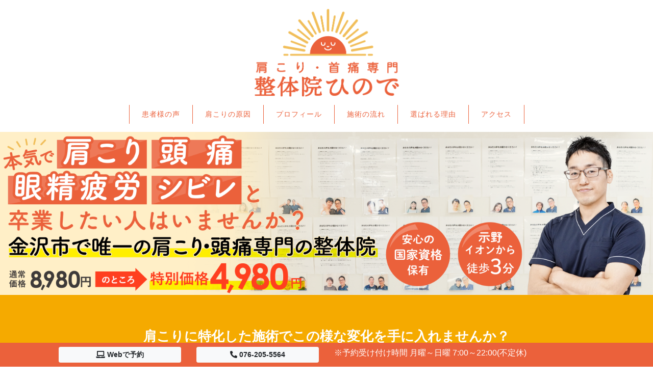

--- FILE ---
content_type: text/html; charset=UTF-8
request_url: https://seitai-hinode.jp/
body_size: 82878
content:
<!DOCTYPE html>
<html lang="en">

<head>

  <meta charset="utf-8">
  <meta name="viewport" content="width=device-width, initial-scale=1, shrink-to-fit=no">
	<meta name="description" content="【整体院ひので】は金沢市で唯一の【肩こり・頭痛】専門の整体院です。肩こりに特化した私の治療で肩こりに悩まない生活を手に入れませんか？お客様満足度91.7%。症状に変化がない場合は全額返金保証もございます。どこに通院しても良くならなかった肩こり、頭痛、シビレでお困りの方は金沢市示野イオンから徒歩3分『整体院ひので』にお気軽にご相談下さい。" />
  <meta name="keywords" content="整体院ひので,金沢市,示野" />
  <meta name="author" content="整体院ひので 吉村 英朗" />
  <meta property="og:title"         content="【整体院ひので】肩こり・頭痛・シビレでお悩みの方へ。" />
	<meta property="og:description"   content="【整体院ひので】は金沢市で唯一の【肩こり・頭痛】専門の整体院です。どこに通院しても良くならなかった肩こり、頭痛、シビレでお困りの方は金沢市示野イオンから徒歩3分『整体院ひので』にお気軽にご相談下さい。" /> 

  <title>【整体院ひので】金沢市で唯一【肩こり・頭痛】専門の整体院です。どこに通院しても良くならない肩こり、頭痛、シビレでお悩みの方は是非一度『整体院ひので』にお越しください。</title>

  <!-- Bootstrap core CSS -->
  <link href="https://seitai-hinode.jp/assets/vendor/bootstrap/css/bootstrap.min.css" rel="stylesheet">

  <!-- Custom fonts for this template -->
  <link href="https://seitai-hinode.jp/assets/vendor/fontawesome-free/css/all.min.css" rel="stylesheet" type="text/css">

  <!-- Web fonts -->
  <link href="https://fonts.googleapis.com/css?family=Sawarabi+Mincho" rel="stylesheet">
  <link href="https://fonts.googleapis.com/css?family=Sawarabi+Gothic" rel="stylesheet">

  <!-- Custom styles for this template -->
  <link href="https://seitai-hinode.jp/assets/css/top.css?20230121" rel="stylesheet">

  <!-- Global site tag (gtag.js) - Google Analytics -->
  <script async src="https://www.googletagmanager.com/gtag/js?id=UA-167613382-1"></script>
  <script>
    window.dataLayer = window.dataLayer || [];
    function gtag(){dataLayer.push(arguments);}
    gtag('js', new Date());

    gtag('config', 'UA-167613382-1');
  </script>

</head>

<body id="page-top">

  <!-- Navigation -->
  <nav class="navbar navbar-expand-lg navbar-dark fixed-top" id="mainNav">
    <div class="container-fluid nav-container">
      <a class="navbar-brand js-scroll-trigger d-lg-none" href="#page-top">
        <img src="https://seitai-hinode.jp/assets/img/logos/logo_s.png" style="max-height:40px;">
      </a>
      <button class="navbar-toggler navbar-toggler-right" type="button" data-toggle="collapse" data-target="#navbarResponsive" aria-controls="navbarResponsive" aria-expanded="false" aria-label="Toggle navigation">
        Menu
      </button>
      <div class="collapse navbar-collapse justify-content-lg-center flex-column" id="navbarResponsive">
        <div class="container d-none d-lg-block mb-3 text-center">
          <a href="#first_view" class="js-scroll-trigger">
          <img src="https://seitai-hinode.jp/assets/img/logos/logo.png" style="height:175px;">
          </a>
        </div>
        <ul class="navbar-nav text-uppercase ml-auto ml-md-0">
          <li class="nav-item">
            <a class="nav-link first js-scroll-trigger mb-2 mb-lg-0 py-2 px-4" href="#customer_voice2">患者様の声</a>
          </li>
          <li class="nav-item">
            <a class="nav-link js-scroll-trigger mb-2 mb-lg-0 py-2 px-4" href="#cause">肩こりの原因</a>
          </li>
          <li class="nav-item">
            <a class="nav-link js-scroll-trigger mb-2 mb-lg-0 py-2 px-4" href="#profile">プロフィール</a>
          </li>
          <li class="nav-item">
            <a class="nav-link js-scroll-trigger mb-2 mb-lg-0 py-2 px-4" href="#flow">施術の流れ</a>
          </li>
          <li class="nav-item">
            <a class="nav-link js-scroll-trigger mb-2 mb-lg-0 py-2 px-4" href="#reason">選ばれる理由</a>
          </li>
          <li class="nav-item">
            <a class="nav-link js-scroll-trigger mb-2 mb-lg-0 py-2 px-4" href="#access">アクセス</a>
          </li>
        </ul>
      </div>
    </div>
  </nav>

  <!-- Header -->
  <header class="masthead">
    <div id="first_view">
      <img src="https://seitai-hinode.jp/assets/img/first_view/main1600.png?20250911" class="d-none d-lg-block">
      <img src="https://seitai-hinode.jp/assets/img/first_view/main800.png?20250911" class="d-none d-sm-block d-lg-none">
      <img src="https://seitai-hinode.jp/assets/img/first_view/main544.png?20250911_2" class="d-sm-none">
    </div>
  </header>

  <!-- customer_voice Grid -->
  <section class="bg-section-color-1 page-section" id="customer_voice2">
    <div class="container">
      <div class="row">
        <div class="col text-left text-md-center">
          <h2 class="section-heading text-white mt-3">肩こりに特化した施術でこの様な変化を手に入れませんか？</h2>
        </div>
      </div>
      <div class="row">
        <div class="col-md-6 customer_voice-item">
          <div class="text-center bg-white rounded shadow p-3 p-md-5 h-100">
            <div class="customer_voice-caption">
              <img src="https://seitai-hinode.jp/assets/img/customer_voice/voice1-1_image.jpg" style="width:100%;">
              <p class="text-primary text-left my-3">
                  <b>
                    本当に良くなります。<br>
                    もっと早く知りたかったです。<br>
                    悩むことがなくなります。<br>
                  </b>
                  <br>
                  30代 看護師 山根様
                <br>
                <a class="text-primary" data-toggle="collapse" href="#collapseVoice1-1" role="button" aria-expanded="false" aria-controls="collapseVoice1-1">
                  <u>詳しく見る</u>
                </a>
              </p>
              <div class="collapse" id="collapseVoice1-1">
                <img class="img-fluid" src="https://seitai-hinode.jp/assets/img/customer_voice/voice1-1.jpg" alt="">
              </div>
            </div>
          </div>
        </div>
        <div class="col-md-6 customer_voice-item">
          <div class="text-center bg-white rounded shadow p-3 p-md-5 h-100">
            <div class="customer_voice-caption">
              <img src="https://seitai-hinode.jp/assets/img/customer_voice/voice1-2_image.jpg" style="width:100%;">
              <p class="text-primary text-left my-3">
                  <b>
                  時間をかけて施術してくれる。<br>
                  肩こりを治したい方は行く価値ありです！<br>
                  </b>
                  <br>
                  20代 会社員 野崎様
                <br>
                <a class="text-primary" data-toggle="collapse" href="#collapseVoice1-2" role="button" aria-expanded="false" aria-controls="collapseVoice1-2">
                  <u>詳しく見る</u>
                </a>
              </p>
              <div class="collapse" id="collapseVoice1-2">
                <img class="img-fluid" src="https://seitai-hinode.jp/assets/img/customer_voice/voice1-2.jpg" alt="">
              </div>
            </div>
          </div>
        </div>
        <div class="col-md-6 customer_voice-item">
          <div class="text-center bg-white rounded shadow p-3 p-md-5 h-100">
            <div class="customer_voice-caption">
              <img src="https://seitai-hinode.jp/assets/img/customer_voice/voice2-1_image.jpg" style="width:100%;">
              <p class="text-primary text-left my-3">
                <b>親身になって相談にのってくれます。オススメです!!</b><br>
                <br>
                20代　事務員　清水様<br>
                <br>
                <a class="text-primary" data-toggle="collapse" href="#collapseVoice2-1" role="button" aria-expanded="false" aria-controls="collapseVoice2-1">
                  <u>詳しく見る</u>
                </a>
              </p>
              <div class="collapse" id="collapseVoice2-1">
                <img class="img-fluid" src="https://seitai-hinode.jp/assets/img/customer_voice/voice2-1.jpg" alt="">
              </div>
            </div>
          </div>
        </div>
        <div class="col-md-6 customer_voice-item">
          <div class="text-center bg-white rounded shadow p-3 p-md-5 h-100">
            <div class="customer_voice-caption">
              <img src="https://seitai-hinode.jp/assets/img/customer_voice/voice2-2_image.jpg" style="width:100%;">
              <p class="text-primary text-left my-3">
                <b>しっかり話を聞いて説明や治療をしてくれます。<br>安心しておまかせできると思います。</b><br>
                <br>
                30代　専業主婦　山本様<br>
                <br>
                <a class="text-primary" data-toggle="collapse" href="#collapseVoice2-2" role="button" aria-expanded="false" aria-controls="collapseVoice2-2">
                  <u>詳しく見る</u>
                </a>
              </p>
              <div class="collapse" id="collapseVoice2-2">
                <img class="img-fluid" src="https://seitai-hinode.jp/assets/img/customer_voice/voice2-2.jpg" alt="">
              </div>
            </div>
          </div>
        </div>
        <div class="col-md-6 customer_voice-item">
          <div class="text-center bg-white rounded shadow p-3 p-md-5 h-100">
            <div class="customer_voice-caption">
              <img src="https://seitai-hinode.jp/assets/img/customer_voice/voice2-3_image.jpg" style="width:100%;">
              <p class="text-primary text-left my-3">
                <b>常に親身に話を聞いて、確認してくれるので、自分の体の状態をわかる事が出来た。</b><br>
                <br>
                30代　製造業　塩崎様<br>
                <br>
                <a class="text-primary" data-toggle="collapse" href="#collapseVoice2-3" role="button" aria-expanded="false" aria-controls="collapseVoice2-3">
                  <u>詳しく見る</u>
                </a>
              </p>
              <div class="collapse" id="collapseVoice2-3">
                <img class="img-fluid" src="https://seitai-hinode.jp/assets/img/customer_voice/voice2-3.jpg" alt="">
              </div>
            </div>
          </div>
        </div>
        <div class="col-md-6 customer_voice-item">
          <div class="text-center bg-white rounded shadow p-3 p-md-5 h-100">
            <div class="customer_voice-caption">
              <img src="https://seitai-hinode.jp/assets/img/customer_voice/voice2-4_image.jpg" style="width:100%;">
              <p class="text-primary text-left my-3">
                <b>痛い場所とは違う場所をさわって肩や頭が軽くなりました。<br>肩こりだけでなく腰痛がある方にもぜひオススメしたいです。</b><br>
                <br>
                40代　事務員　石野様<br>
                <br>
                <a class="text-primary" data-toggle="collapse" href="#collapseVoice2-4" role="button" aria-expanded="false" aria-controls="collapseVoice2-4">
                  <u>詳しく見る</u>
                </a>
              </p>
              <div class="collapse" id="collapseVoice2-4">
                <img class="img-fluid" src="https://seitai-hinode.jp/assets/img/customer_voice/voice2-4.jpg" alt="">
              </div>
            </div>
          </div>
        </div>
        <div class="col-md-6 customer_voice-item">
          <div class="text-center bg-white rounded shadow p-3 p-md-5 h-100">
            <div class="customer_voice-caption">
              <img src="https://seitai-hinode.jp/assets/img/customer_voice/voice2-5_image.jpg" style="width:100%;">
              <p class="text-primary text-left my-3">
                <b>肩こりを治したい方はこちらで治療を受けれみられたらよいと思います。</b><br>
                <br>
                50代　事務員　青木様<br>
                <br>
                <a class="text-primary" data-toggle="collapse" href="#collapseVoice2-5" role="button" aria-expanded="false" aria-controls="collapseVoice2-5">
                  <u>詳しく見る</u>
                </a>
              </p>
              <div class="collapse" id="collapseVoice2-5">
                <img class="img-fluid" src="https://seitai-hinode.jp/assets/img/customer_voice/voice2-5.jpg" alt="">
              </div>
            </div>
          </div>
        </div>
        <div class="col-md-6 customer_voice-item">
          <div class="text-center bg-white rounded shadow p-3 p-md-5 h-100">
            <div class="customer_voice-caption">
              <img src="https://seitai-hinode.jp/assets/img/customer_voice/voice2-6_image.jpg" style="width:100%;">
              <p class="text-primary text-left my-3">
                <b>痛みがやわらぐ。しっかり時間をかけてやってくれる。ぜひ、やってもらったほうが良いです。</b><br>
                <br>
                20代　自営業　小島様<br>
                <br>
                <a class="text-primary" data-toggle="collapse" href="#collapseVoice2-6" role="button" aria-expanded="false" aria-controls="collapseVoice2-6">
                  <u>詳しく見る</u>
                </a>
              </p>
              <div class="collapse" id="collapseVoice2-6">
                <img class="img-fluid" src="https://seitai-hinode.jp/assets/img/customer_voice/voice2-6.jpg" alt="">
              </div>
            </div>
          </div>
        </div>
      </div>
    </div>
  </section>

  <!-- Ask2 -->
  <section class="page-section mt-4" id="ask2">
    <div class="container">
      <div class="row">
        <div class="col-lg-12 text-left text-md-center">
          <h2 class="h3 section-heading text-uppercase text-primary"><strong>あなたは肩こりに対してこんな間違いをしていませんか？</strong></h2>
        </div>
      </div>

      <div class="row">
        <div class="col-12 d-md-none">
          <img src="https://seitai-hinode.jp/assets/img/ask/ask_image1_544.png" style="width:100%;" alt="良くならないからもう諦めている">
        </div>
      </div>

      <div class="row justify-content-center py-3">
        <div class="col-md-6 col-lg-4 text-left">
          <ul class="list-unstyled">
            <li class="h6"><strong><img src="https://seitai-hinode.jp/assets/img/ask/check.png" style="height:18px;margin-top:-8px;" alt="チェックマーク"> 痛い所をグリグリマッサージしてみた。</strong></li>
            <li class="h6"><strong><img src="https://seitai-hinode.jp/assets/img/ask/check.png" style="height:18px;margin-top:-8px;" alt="チェックマーク"> 首を動かしてストレッチしてみた。</strong></li>
            <li class="h6"><strong><img src="https://seitai-hinode.jp/assets/img/ask/check.png" style="height:18px;margin-top:-8px;" alt="チェックマーク"> 首、肩周りの筋トレをしてみた。</strong></li>
            <li class="h6"><strong><img src="https://seitai-hinode.jp/assets/img/ask/check.png" style="height:18px;margin-top:-8px;" alt="チェックマーク"> 湿布、痛み止めでその場をしのいだ。</strong></li>
            <li class="h6"><strong><img src="https://seitai-hinode.jp/assets/img/ask/check.png" style="height:18px;margin-top:-8px;" alt="チェックマーク"> 首を温めてみた。</strong></li>
          </ul>
        </div>
        <div class="col-md-6 col-lg-4 d-none d-md-block">
          <img src="https://seitai-hinode.jp/assets/img/ask/ask_image1_1600.png" style="width:100%;" alt="良くならないからもう諦めている">
        </div>
      </div>

      <div class="row justify-content-center">
        <div class="col-lg-8 text-left">
          <p>
            少しでも楽になりたくて色々ためしてみた…。<br>
            しかし…<span class="h5 text-primary"><strong>あなたの肩こりは改善されたのでしょうか？</strong></span><br>
            今までやってきた事は一時的に楽になるだけではないですか？<br>
            その方法で改善された方、もう肩こりは治らないと諦めている方は<br>
            そっとページを閉じて下さい。<br>
            少しでも肩こりを改善したいと思われる方は読み進めてみて下さい。<br>
            きっと後悔はさせないはずです。<br>
            <span class="h5 text-primary"><strong>ではなぜ今まであなたの受けて来た治療で肩こりは改善されなかったのでしょう??<br>
            答えは簡単です。<br>
            <span class="marker">「肩こりの本当の原因に対して治療をしていない」</span>
            からです。
            </strong></span>
          </p>
        </div>
      </div>
    </div>
  </section>

  <!-- Cause -->
  <section class="page-section" id="cause">
    <div class="container">
      <div class="row justify-content-center">
        <div class="col-md-8 text-left">
          <div class="p-2 p-md-3" style="border:solid 3px #eb613b;">
            <h3 class="section-heading text-uppercase text-primary text-left text-md-center"><span class="marker"><strong>痛みの本当の原因は痛い場所にあるとは限りません。</strong></span></h3>
            <p>
              <span class="h5 text-primary"><strong>痛い場所にどれだけ治療をしても、セルフエクササイズを頑張っても肩こりは改善しません。</strong></span><br>
              本当の原因に対して治療していないのですから。<br>
              <span class="h5 text-primary"><strong>
              肩こりを根本的に改善させるための秘密はただ適切な治療を受けること。あなたに合ったセルフエクササイズを知る事です。
              </strong></span><br>
              肩こりに関する事実…あなたは知っていましたか？<br>
              肩こりで診るべき３つの部位は<br>
            </p>
            <p class="h4 text-primary"><strong>①骨盤 ②肩甲骨 ③腕 のゆがみです。</strong></p>
            <img src="https://seitai-hinode.jp/assets/img/ask/s_ask_image2_1600.png" style="width:100%;" alt="当院の治療を受けることであなたは・・・">
          </div>
        </div>
      </div>
    </div>
  </section>

  <!-- Cause -->
  <!-- <section class="page-section" id="strong">
      <div class="container">
        <div class="row justify-content-center">
          <div class="col-md-8 text-left mb-4">
            そして
            肩こり根本治療を目指すなら…
            施術(技術)はもちろん大切ですが
            ①運動 ②栄養 ③睡眠が大切になってきます。
          </div>
        </div>
        <div class="row justify-content-center">
          <div class="col-10 col-md-8 col-lg-5 text-left mb-5">
            <img src="https://seitai-hinode.jp/assets/img/strong/strong_graph.png" style="width:100%;" alt="睡眠・技術・運動・栄養の円グラフ">
          </div>
        </div>
        <div class="row justify-content-center">
          <div class="col-md-8 text-left mb-3">
            <img src="https://seitai-hinode.jp/assets/img/strong/strong_icon.png" style="width:180px;" alt="当院の強み">
          </div>
        </div>
        <div class="row justify-content-center">
          <div class="col-md-8 text-left">
            この4つがそろって始めて肩こりの根本治療を目指せます。
            当院では施術(<span class="strong_lead_blue">技術</span>)だけではなく
            あなたのやるべきセルフエクササイズ(<span class="strong_lead_orange">運動</span>)
            あなたのとるべき食事(<span class="strong_lead_green">栄養</span>)
            あなたに適した<span class="strong_lead_pink">睡眠</span>について
            オーダーメイドでサポートさせて頂きます。
          </div>
        </div>
      </div>
  </section> -->

  <!-- Cause -->
  <section class="page-section" id="future">
      <div class="container">
      <h3 class="d-none d-md block">当院の治療を受けることによりあなたは</h3>
      <div class="row justify-content-center">
        <div class="col-md-8 text-left mb-4">
          <img src="https://seitai-hinode.jp/assets/img/future/future_image_544.png" style="width:100%;" alt="当院の治療を受けることであなたは・・・">
        </div>
      </div>
      <div class="row justify-content-center">
        <div class="col-md-8 text-left">
          <ul class="list-unstyled">
            <li class="h5 mb-4"><strong><span class="">① 肩こりの本当の原因を知ることが出来る。</strong></li>
            <li class="h5 mb-4"><strong><span class="">② あなたがやるべきセルフエクササイズを知ることが出来る。</strong></li>
            <!-- <li class="h5 mb-4"><strong><span class="">③ あなたに適した栄養、睡眠について知ることが出来る。</strong></li> -->
            <li class="h5 mb-4"><strong><span class="">③ 肩こりに悩まない、不安のない身体を手に入れる事が出来ます！</strong></li>
          </ul>
          <p class="h4 text-primary mb-4"><strong>一緒に肩こり改善を目指しましょう!!</strong></p>
        </div>
      </div>
    </div>
  </section>

  <!-- Campaign -->
  <section class="page-section text-left text-md-center" id="campaign1">
    <div>
      <div class="container">
        <div class="row mt-sm-5">
          <div class="col-12 text-left">
            <div class="p-2 p-md-3 mb-3" style="border:solid 3px #eb613b;background:#FBEC3F;position:relative;">
              <p class="h6 text-center mt-4"><strong>1月31日までに予約をいただいた方</strong></p>
              <p class="h5 text-center" style="color:#FF3F1F;"><strong>先着<span style="font-size:1.8em;"><s>5</s></span>名様限定!<i class="fas fa-long-arrow-alt-right"></i>残り<span style="font-size:1.8em;">1</span>名様</strong></p>
              <img src="https://seitai-hinode.jp/assets/img/offer/offer_image2_544.png?20250308" style="width:100%;" alt="キャンペーン画像" class=" d-sm-none">
              <img src="https://seitai-hinode.jp/assets/img/offer/offer_image2_1600.png?20250308" style="width:100%;" alt="キャンペーン画像" class="d-none d-lg-block">
              <img src="https://seitai-hinode.jp/assets/img/offer/offer_image2_800.png?20250308" style="width:100%;" alt="キャンペーン画像" class="d-none d-sm-block d-lg-none">
            </div>
            <div style="position:absolute;top:-40px;left:0;" class="d-sm-none">
              <img src="https://seitai-hinode.jp/assets/img/offer/offer_image1_544.png" style="width:100%;" alt="オファー">
            </div>
            <div style="position:absolute;top:-40px;left:0;" class="d-none d-sm-block d-md-none">
              <img src="https://seitai-hinode.jp/assets/img/offer/offer_image1_800.png" style="width:100%;" alt="オファー">
            </div>
            <div style="position:absolute;top:-50px;left:0;" class="d-none d-md-block d-lg-none">
              <img src="https://seitai-hinode.jp/assets/img/offer/offer_image1_800.png" style="width:100%;" alt="オファー">
            </div>
            <div style="position:absolute;top:-80px;left:0;" class="d-none d-lg-block">
              <img src="https://seitai-hinode.jp/assets/img/offer/offer_image1_1600.png" style="width:100%;" alt="オファー">
            </div>
            <div>
              <img src="https://seitai-hinode.jp/assets/img/offer/offer_image3_544.png?20230317" style="width:100%;" alt="特典" class=" d-sm-none">
              <img src="https://seitai-hinode.jp/assets/img/offer/offer_image3_1600.png?20230317" style="width:100%;" alt="特典" class="d-none d-lg-block">
              <img src="https://seitai-hinode.jp/assets/img/offer/offer_image3_800.png?20230317" style="width:100%;" alt="特典" class="d-none d-sm-block d-lg-none">
            </div>
          </div>
        </div>

        <div class="row mt-5 text-left text-md-center">
          <div class="col-12 col-md-6 mb-3">
            <div class="card shadow-sm h-100">
              <div class="card-header bg-primary">
                <h4 class="my-0 font-weight-normal text-white">当院に向いている方</h4>
              </div>
              <div class="card-body text-left bg-ok">
                <span class="text-primary">■</span> 本気で肩こりを改善したいと思っている方<br>
                <span class="text-primary">■</span> 健康意識が高い方<br>
                <span class="text-primary">■</span> 継続的に施術を受けていくお気持ちのある方<br>
                <span class="text-primary">■</span> 私だけに頼るのではなく、あなた自身も努力できる方<br>
                <span class="text-primary">■</span> 時間を守れる方
              </div>
            </div>
          </div>
          <div class="col-12 col-md-6 mb-3">
            <div class="card shadow-sm h-100">
              <div class="card-header bg-dark">
                <h4 class="my-0 font-weight-normal text-white">こんな方には当院は向いておりません</h4>
              </div>
              <div class="card-body text-left bg-ng">
                <span class="text-dark">■</span> グリグリ強いマッサージを受けたい方<br>
                <span class="text-dark">■</span> その場で痛みが取れたら良いと思っている方<br>
                <span class="text-dark">■</span> ご自身の身体のために投資ができない方<br>
                <span class="text-dark">■</span> 私のお伝えしたセルフエクササイズをやる気がない方<br>
                <span class="text-dark">■</span> 自分の身体を自分で管理するという意識が少ない方<br>
                <span class="text-dark">■</span> 平気で遅刻する方
              </div>
            </div>
          </div>
        </div>
      </div>
    </div>
  </section>

  <!-- Contact -->
  <section class="page-section" id="contact1">
    <div class="container py-3" style="background: #fff0c8;">
      <div class="row">
        <div class="col-12 px-md-5">
          <div class="p-md-5">
            <div class="mb-3">
              <img src="https://seitai-hinode.jp/assets/img/contact/contact_image_1600.png" style="width:100%;" alt="連絡先" class="d-none d-lg-block">
              <img src="https://seitai-hinode.jp/assets/img/contact/contact_image_800.png" style="width:100%;" alt="連絡先" class="d-none d-sm-block d-lg-none">
              <img src="https://seitai-hinode.jp/assets/img/contact/contact_image_544_1.png" style="width:100%;" alt="連絡先" class="d-sm-none">
            </div>
            <div class="py-4 d-sm-none text-center">
              <div class="text-primary top_tel"><u><strong><span class="h2">TEL.</span><span class="h1">076-205-5564</span></strong></u></div>
            </div>
            <div class="mb-3">
              <img src="https://seitai-hinode.jp/assets/img/contact/contact_image_544_2.png" style="width:100%;" alt="連絡先" class="d-sm-none">
            </div>
            <div class="p-0">
              <div class="bg-section-color-1 text-center p-2 p-md-5">
                <h3 class="text-white">Web予約なら、24時間いつでもご予約が可能です。</h3>
                <button type="button" class="btn btn-light btn-block text-primary top_mail"><span class="d-sm-none"><i class="fas fa-mobile-alt"></i></span><span class="d-none d-sm-inline"><i class="fas fa-laptop"></i></span> 今すぐ簡単Web予約はこちらから</button>
              </div>
            </div>
          </div>
        </div>
      </div>
    </div>
  </section>

  <div class="container d-sm-none pt-3">
      <img src="https://seitai-hinode.jp/assets/img/line/line_image.png" style="width:100%;">
  </div>

  <section id="line" class="pt-3 pb-5 d-sm-none">
    <div class="container">
      
      <p class="h5" style="color:#fffb00;font-weight:bold;">
        当院の予約が簡単に「LINE」でできるようになりました！当院へのご質問やお悩み相談も受け付けております。
      </p>
      <div class="h6 message-area p-2 text-center">
        <b>LINEからのご予約も</br>
        <span style="color:#fffb00;font-weight:bold;">24時間・年中無休</span>で承っております</b>
      </div>
      <hr class="border-white mt-4 mb-2">
      <div class="h6 text-center" style="color:#fffb00;font-weight:bold;">
        LINEでのご予約方法
      </div>
      <hr class="border-white my-2">
      <div class="h4"><b>1.友だち追加</b></div>
      <div class="h5 mb-4">まずは以下の「友だち追加」ボタンをクリックして友だち登録をして下さい。</div>
      <a href="https://lin.ee/NUtBKCJ" style="text-decoration:none;">
        <button class="btn btn-lg btn-block btn-access line-btn mb-4 p-3"><b><i class="fab fa-line"></i>  友だち追加して予約する</b></button>
      </a>
      <div class="h4"><b>2.メッセージ入力</b></div>
      <div class="h5">「お名前」「ご希望の日時」「電話番号」をお送り頂きましたら、こちらからご連絡させて頂きます。</div>
    </div>
  </section>

  <section id="magazine" class="py-5">
    <div class="container">
      <div class="row mb-3">
        <div class="col-12 p-0">
          <img src="https://seitai-hinode.jp/assets/img/magazine/magazine-1600.png" style="width:100%;" class="d-none d-lg-block">
          <img src="https://seitai-hinode.jp/assets/img/magazine/magazine-800.png" style="width:100%;" class="d-none d-sm-block d-lg-none">
          <img src="https://seitai-hinode.jp/assets/img/magazine/magazine-544.png" style="width:100%;" class="d-sm-none">
        </div>
      </div>
      <div class="row mb-3">
        <div class="col-12 p-0">
          <img src="https://seitai-hinode.jp/assets/img/magazine/magazine_02-1100.jpg" style="width:100%;" class="d-none d-lg-block">
          <img src="https://seitai-hinode.jp/assets/img/magazine/magazine_02-740.jpg" style="width:100%;" class="d-none d-sm-block d-lg-none">
          <img src="https://seitai-hinode.jp/assets/img/magazine/magazine_02-510.jpg" style="width:100%;" class="d-sm-none">
        </div>
      </div>
      <div class="row">
        <div class="col-12 p-0">
          <img src="https://seitai-hinode.jp/assets/img/magazine/magazine_03-1100.png" style="width:100%;" class="d-none d-lg-block">
          <img src="https://seitai-hinode.jp/assets/img/magazine/magazine_03-740.png" style="width:100%;" class="d-none d-sm-block d-lg-none">
          <img src="https://seitai-hinode.jp/assets/img/magazine/magazine_03-544.png" style="width:100%;" class="d-sm-none">
        </div>
      </div>
    </div>
  </section>

  <!-- Profile -->
  <section class="page-section" id="profile">
    <h1 class="text-primary text-center">プロフィール＆メッセージ</h1>
    <h6 class="text-left text-center">私の思いを聞いて下さい。</h6>
    <hr class="border-primary">
    <div class="container">
      <div class="row">
        <div class="col d-md-none"></div>
        <div class="col-6 col-md-3 mb-3">
          <img src="https://seitai-hinode.jp/assets/img/profile/profile_image_1.png" style="width:100%;" alt="プロフィール写真">
        </div>
        <div class="col d-md-none"></div>
        <div class="col-12 col-md-3 mb-3">
          <h6 class="text-primary text-left text-md-center text-lg-left">院長プロフィール</h6>
          <p>
            名前：吉村英朗<br>
            ニックネーム：ひで<br>
            生年月日：1988.3.13<br>
            身長：165cm<br>
            体重：62kg<br>
            家族構成：妻、子3人(男,女,男)<br>
            趣味：子育て、運動(マラソン)、サッカー観戦
          </p>
        </div>
        <div class="col-12 col-md-6 mb-3">
          <h6 class="text-primary text-left text-md-center text-lg-left">所有資格</h6>
          <p>
            ・柔道整復師免許証(厚生労働省)<br>
            ・柔道整復師卒後臨床修了証<br>
            ・カイロプラクター<br>
            ・日本疼痛リハビリテーション協会(TPR)マスターコース終了<br>
            ・整体師<br>
            ・機能訓練指導員<br>
            ・キネシオテーピング認定トレーナー<br>
            ・コアコンディショニング認定トレーナー<br>
            ・介護助手<br>
            ・講道館柔道参段<br>
            ・工事担任者資格デジタル３種<br>
            ・ツエーゲン金沢後援会プラチナ会員
          </p>
        </div>
        <div class="col-md-6 mb-3">
          <img src="https://seitai-hinode.jp/assets/img/profile/profile_image_2.png" style="width:100%;" alt="資格・賞状等">
        </div>
        <div class="col-md-6 mb-3">
          <img src="https://seitai-hinode.jp/assets/img/profile/profile_image_3.png" style="width:100%;" alt="資格・賞状等">
        </div>
        <div class="col-12 mt-2 mb-5">
          生まれも育ちも金沢市、同じ柔道整復師免許を持つ妻と可愛くてたまらない子供たち３人の５人家族でにぎやかすぎる日々を過ごし、家族で地元のサッカーチーム、ツエーゲン金沢の応援を楽しみにしている生活をしています。<br>
          <br>
          学生時代は柔道に明け暮れ、日々強くなりたい一心で練習に明け暮れていました。頑張ったかいもあり、柔道３段を所有しています。<br>
          そんな中、練習で重度の腰痛をたびたび経験、その他にも膝や肩の手術を経験しました。<br>
          その時、治療してくれたのは接骨院の先生で、毎日嫌な顔せず夜遅くまで治療してくださり、とても心強かった事を覚えています。<br>
          その時私も「痛みで悩んでいる人を助ける事ができる」「人から感謝される」仕事に魅力感じ柔道整復師を志しました。<br>
          整形外科病院や接骨院で12年間修行し、述べ2万人以上の患者様を施術させて頂きました。<br>
          <br>
          当初、私は患者様が痛いと訴えている場所へのマッサージを施術として行っていました。<br>
          しかし、どれだけ痛みを訴えている肩に対して施術をしても肩こりはなかなか改善していかなかったのです。<br>
          目の前には痛みで悩んでいる患者さん。本当に悔しかったです。そして患者さんに申し訳なかったです。<br>
          それから必死に勉強しました。ありとあらゆる施術法を学びました。<br>
          <br>
          そんな時に出会ったのが、「筋膜の繋がり」を活かした治療でした。<br>
          <br>
          それからというもの現場での肩こりの改善率が大幅に向上し多くの患者様から感謝される事も増えました。<br>
          <br>
          私は自分の施術を通じ病院や接骨院でその場しのぎの施術を受けてなかなか改善しなかった人や肩こりの改善を諦めかけている人を助けて笑顔にしていきたいという想いがあります。<br>
          <br>
          もし、あなたが本気で肩こりを改善したいと思っているのであれば整体院ひのでへお越しください。<br>
          「一生懸命」「親切」「丁寧」に情熱を持って治療させて頂きます。
        </div>
      </div>
      <h4 class="text-center text-primary">プロの治療家から推薦の言葉を頂いています。</h4>
      <div class="row p-3">
        <div class="col-12 p-2 p-md-5 mt-2" style="border:solid 1px #f5aa00;">
          <div class="row">
            <div class="col-12 col-md-4">
              <img src="https://seitai-hinode.jp/assets/img/profile/mori_sennsei_image.jpg" style="width:100%;" alt="北平豊宗　先生">
            </div>
            <div class="col-12 col-md-8">
              <p class="h5 text-primary">お身体でお悩みなのであれば是非、吉村先生を頼ってください。治療技術はもちろんの事、人として信頼できる先生です。</p>
              <p class="text-primary">慢性腰痛専門 整体院 樹 森隆久　先生</p>
            </div>
            <div class="col-12 mt-2">
                私は金沢市で『慢性腰痛専門』の整体院を開業している森隆久と申します。整体院で患者さんを治療する傍らで、整体院を独立開業する先生たちに対して技術指導や経営のコンサルティングをさせて頂いております。<br>
                そんな中で吉村先生とお会いさせて頂いたのですが、私のコンサルを受ける先生の中でも吉村先生は真面目で冷静な一面を持ちつつも、ひときわ勉強熱心で患者さんを治したい、良くしてあげたいという思いが強い先生でした。時にはしつこいくらい治療に対する質問をしてきてこちらが困った事もありました。<br>
                しかし、それくらい治療に対する想いは強いという事です。もし私が患者さんの立場であれば、吉村先生のような熱い気持ちがある先生に診て頂きたいと思います。<br>
                あなたもこのホームページを見ているということは、お身体の事でお悩みなのだと思います。それならば是非、吉村先生を頼ってください。<br>
                治療技術はもちろんの事、人として信頼できる先生です。<br>
                あなたの身体の痛みやお悩みもきっと解決してくれるはずです。
            </div>
          </div>
        </div>
      </div>
      <div class="row p-3">
        <div class="col-12 p-2 p-md-5 mt-2" style="border:solid 1px #f5aa00;">
          <div class="row">
            <div class="col-4 col-md-2">
              <img src="https://seitai-hinode.jp/assets/img/profile/kitahira_sennsei_image.jpg" style="width:100%;" alt="北平豊宗　先生">
            </div>
            <div class="col-12 col-md-10 mt-2">
              <p class="h5 text-primary">新しい知識を常に取り入れ、対応力も抜群。
体のあらゆる場所にアプローチ出来る技術力の高さは文句なし。</p>
              <p class="text-primary">整形外科リハビリ室主任  北平豊宗　先生</p>
                吉村先生の治療を一言で例えるなら「寄り添う治療」というふうに捉えています。患者さんの立場、気持ちになって親切に治療、アドバイスをしてくれます。<br>
                吉村先生に治療してもらった患者さんは初めて来院した時の暗い表情から、いつも何かが解けたような優しく柔らかい表情になって帰っていかれるなと思っております。<br>
                また新しい知識を常に取り入れ、対応力も多種多様。当院は「肩こり専門」とうたっていますが怪我の後の痛みや腰痛、体のあらゆる場所にアプローチ出来るポテンシャルを持ち合わせていると自信を待って言えます。<br>
                肩こりまたは身体で不調がある方は是非とも吉村先生の治療を受けて見る事をお勧めします。
            </div>
          </div>
        </div>
      </div>
    </div>
  </section>

  <!-- Flow -->
  <section class="page-section" id="flow" style="background:#fff0c8;">
    <div class="container">
      <div class="row">
        <div class="col text-center">
          <h2 class="h3 section-heading text-primary mt-3"><strong>施術の流れ</strong></h2>
        </div>
      </div>
      <div class="row">
        <div class="col-6 col-md-4 col-lg-3 mb-4">
          <div class="card h-100">
            <img class="card-img-top" src="https://seitai-hinode.jp/assets/img/flow/flow_image_1.png" alt="ご予約">
            <div class="card-body">
              <p class="card-text text-primary h6"><strong>電話でご予約を頂き、ご来院日、時間を決定します。</strong></p>
            </div>
          </div>
        </div>
        <div class="col-6 col-md-4 col-lg-3 mb-4">
          <div class="card h-100">
            <img class="card-img-top" src="https://seitai-hinode.jp/assets/img/flow/flow_image_2.png" alt="問診票">
            <div class="card-body">
              <p class="card-text text-primary h6"><strong>当院独自の問診票を書いていただきます。</strong></p>
            </div>
          </div>
        </div>
        <div class="col-6 col-md-4 col-lg-3 mb-4">
          <div class="card h-100">
            <img class="card-img-top" src="https://seitai-hinode.jp/assets/img/flow/flow_image_3.png" alt="カウンセリング">
            <div class="card-body">
              <p class="card-text text-primary h6"><strong>問診票を元に、カウンセリングを行います。</strong></p>
            </div>
          </div>
        </div>
        <div class="col-6 col-md-4 col-lg-3 mb-4">
          <div class="card h-100">
            <img class="card-img-top" src="https://seitai-hinode.jp/assets/img/flow/flow_image_4.png" alt="治療の意思決定">
            <div class="card-body">
              <p class="card-text text-primary h6"><strong>治療の意思決定をします。</strong></p>
            </div>
          </div>
        </div>
        <div class="col-6 col-md-4 col-lg-3 mb-4">
          <div class="card h-100">
            <img class="card-img-top" src="https://seitai-hinode.jp/assets/img/flow/flow_image_5.png" alt="施術開始">
            <div class="card-body">
              <p class="card-text text-primary h6"><strong>施術開始</strong></p>
            </div>
          </div>
        </div>
        <div class="col-6 col-md-4 col-lg-3 mb-4">
          <div class="card h-100">
            <img class="card-img-top" src="https://seitai-hinode.jp/assets/img/flow/flow_image_6.png" alt="施術の評価">
            <div class="card-body">
              <p class="card-text text-primary h6"><strong>施術の評価</strong></p>
            </div>
          </div>
        </div>
        <div class="col-6 col-md-4 col-lg-3 mb-4">
          <div class="card h-100">
            <img class="card-img-top" src="https://seitai-hinode.jp/assets/img/flow/flow_image_7.png" alt="施術計画予定">
            <div class="card-body">
              <p class="card-text text-primary h6"><strong>施術計画予定・次回の予約・お支払い</strong></p>
            </div>
          </div>
        </div>
        <div class="col-6 col-md-4 col-lg-3 mb-4">
          <div class="card h-100">
            <img class="card-img-top" src="https://seitai-hinode.jp/assets/img/flow/flow_image_8.png" alt="お見送り">
            <div class="card-body">
              <p class="card-text text-primary h6"><strong>お見送り</strong></p>
            </div>
          </div>
        </div>
      </div>
    </div>
  </section>

  <!-- Reason -->
  <section class="page-section" id="reason">
    <div class="container">
      <div class="row mb-2">
        <div class="col"></div>
        <div class="col-md-10">
          <img src="https://seitai-hinode.jp/assets/img/reason/reason_image_1600.png" style="width:100%;" alt="選ばれる理由" class="d-none d-lg-block">
          <img src="https://seitai-hinode.jp/assets/img/reason/reason_image_800.png" style="width:100%;" alt="選ばれる理由" class="d-none d-sm-block d-lg-none">
          <img src="https://seitai-hinode.jp/assets/img/reason/reason_image_544.png" style="width:100%;" alt="選ばれる理由" class="d-sm-none">
        </div>
        <div class="col"></div>
      </div>

      <div class="row px-3">
        <div class="col"></div>
        <div class="col-md-10 bg-primary text-left text-md-center p-4">
          <h4 class="text-white"><span class="d-lg-none h3">1.</span>患者様ごとに<span class="h3" style="color:rgb(255, 255, 0);font-weight:bold;">「どこが痛みの原因なのか」</span>を正確に見つけることが出来るから</h4>
        </div>
        <div class="col"></div>
      </div>
      <div class="row px-3 mb-4">
        <div class="col"></div>
        <div class="col-md-10" style="border:solid 1px #EFB1AF;">
          <div class="row">
            <div class="col-1 text-center h1 py-4 d-none d-lg-block" style="color:#EFB1AF;">
              1
            </div>
            <div class="col-md-11 py-4">
              痛い所が本当の痛みの原因とは限りません。<br>
              あなたは今まで痛い所だけに目を向けた治療を受けていませんか？確かにこれで多少は改善するでしょう。しかしその効果は長く続かず、一時的ではありませんでしたか？<br>
              あなたはその様な「その場しのぎ」の施術で良いのでしょうか？整体院ひのでではそのような施術は一切行いません。
              <span class="marker"><strong>大切なのは結果ばかりに注目せず、原因を見つけ出すことです。</strong></span>
              当院では問診、検査の時間を十分に取り、あなたの肩こりの本当の原因を明らかにしそれを証明、理解したうえで治療させて頂きます。<br>
              評価なしの治療は治療と言いません。あなたの「痛みの本当の原因」を見つけ出し、施術させて頂きます。
            </div>
          </div>
        </div>
        <div class="col"></div>
      </div>

      <div class="row px-3">
        <div class="col"></div>
        <div class="col-md-10 bg-primary text-left text-md-center p-4">
          <h4 class="text-white"><span class="d-lg-none h3">2.</span>他院では受けられない筋膜の繋がり、内蔵、頭蓋の治療で<span class="h3" style="color:rgb(255, 255, 0);font-weight:bold;">根本治療</span>を受けられるから</h4>
        </div>
        <div class="col"></div>
      </div>
      <div class="row px-3 mb-4">
        <div class="col"></div>
        <div class="col-md-10" style="border:solid 1px #EFB1AF;">
          <div class="row">
            <div class="col-1 text-center h1 py-4 d-none d-lg-block"" style="color:#EFB1AF;">
              2
            </div>
            <div class="col-md-11 py-4">
              これだけは言えます。肩こりを治療していく時にいきなり肩のマッサージや電気施術を行う事は間違っています。<br>
              人間の身体は全身筋膜で覆われています。当院では筋膜の繋がりの理論を軸に痛い場所にとらわれず、痛みの伴わないソフトな治療が受けられます。<br>
              また、<span class="marker"><strong>内蔵、頭蓋を調整することで自律神経が整い「難治性肩こり」や頭痛、めまい、不眠、体質改善も可能となります。</strong></span>
            </div>
          </div>
        </div>
        <div class="col"></div>
      </div>

      <div class="row px-3">
        <div class="col"></div>
        <div class="col-md-10 bg-primary text-left text-md-center p-4">
          <h4 class="text-white"><span class="d-lg-none h3">3.</span>痛みを取り除いた後も<span class="h3" style="color:rgb(255, 255, 0);font-weight:bold;">”もどり”が起こらない治療、身体造りのセルフエクササイズ</span>をお伝えしているから</h4>
        </div>
        <div class="col"></div>
      </div>
      <div class="row px-3 mb-4">
        <div class="col"></div>
        <div class="col-md-10" style="border:solid 1px #EFB1AF;">
          <div class="row">
            <div class="col-1 text-center h1 py-4 d-none d-lg-block"" style="color:#EFB1AF;">
              3
            </div>
            <div class="col-md-11 py-4">
              当院では”もどり”を最小限にするため筋肉＋関節＋内蔵＋頭蓋へアプローチします。<br>
              内蔵の周りの膜も筋膜と繋がっていますし、内蔵と頭蓋は深い関係があります。<br>
              そこまで治療することでより深く筋肉を弛めることができ、肩こりを改善へと導きます。<br>
              また、<span class="marker"><strong>患者様１人１人に合ったセルフエクササイズをわかりやすくお教えしますので、”もどり”を最小限にする事ができます。</strong></span><br>
              痛みの原因を理解すると初めて患者様自身でも予防ができるようになり自分で痛みの出ない身体を造る事ができます。
            </div>
          </div>
        </div>
        <div class="col"></div>
      </div>

      <div class="row px-3">
        <div class="col"></div>
        <div class="col-md-10 bg-primary text-left text-md-center p-4">
          <h4 class="text-white"><span class="d-lg-none h3">4.</span><span class="h3" style="color:rgb(255, 255, 0);font-weight:bold;">国家資格取得者</span>が治療するので安心して治療を受けられるから</h4>
        </div>
        <div class="col"></div>
      </div>
      <div class="row px-3 mb-4">
        <div class="col"></div>
        <div class="col-md-10" style="border:solid 1px #EFB1AF;">
          <div class="row">
            <div class="col-1 text-center h1 py-4 d-none d-lg-block"" style="color:#EFB1AF;">
              4
            </div>
            <div class="col-md-11 py-4">
              厚生労働省から交付される柔道整復師の国家資格を所有しております。<br>
              国家資格を取得後、整形外科医院、接骨院で12年間修行し様々な症例を見させて頂いています。<br>
              知識、実力を兼ね備えた施術を安心して受けられます。
            </div>
          </div>
        </div>
        <div class="col"></div>
      </div>

      <div class="row px-3">
        <div class="col"></div>
        <div class="col-md-10 bg-primary text-left text-md-center p-4">
          <h4 class="text-white"><span class="d-lg-none h3">5.</span><span class="h3" style="color:rgb(255, 255, 0);font-weight:bold;">完全予約制</span>のため待ち時間がなくあなたの大切な時間を無駄にせず日曜日も営業しているから</h4>
        </div>
        <div class="col"></div>
      </div>
      <div class="row px-3 mb-4">
        <div class="col"></div>
        <div class="col-md-10" style="border:solid 1px #EFB1AF;">
          <div class="row">
            <div class="col-1 text-center h1 py-4 d-none d-lg-block"" style="color:#EFB1AF;">
              5
            </div>
            <div class="col-md-11 py-4">
              当院は完全予約制となっております。そのため、ご希望の時間帯を事前にお電話にて予約して頂いた後に来院して頂くので、お待たせすることなく施術を受ける事ができます。<br>
              また<span class="marker"><strong>月曜日～日曜日まで、7時～22時まで営業</strong></span>していますので仕事でなかなか来られない方も安心してご来院頂けます。
            </div>
          </div>
        </div>
        <div class="col"></div>
      </div>

      <div class="row px-3">
        <div class="col"></div>
        <div class="col-md-10 bg-primary text-left text-md-center p-4">
          <h4 class="text-white"><span class="d-lg-none h3">6.</span><span class="h3" style="color:rgb(255, 255, 0);font-weight:bold;">個室での施術</span>のため悩みや気になることが気軽に聞ける環境だから</h4>
        </div>
        <div class="col"></div>
      </div>
      <div class="row px-3 mb-4">
        <div class="col"></div>
        <div class="col-md-10" style="border:solid 1px #EFB1AF;">
          <div class="row">
            <div class="col-1 text-center h1 py-4 d-none d-lg-block"" style="color:#EFB1AF;">
              6
            </div>
            <div class="col-md-11 py-4">
              ベッドが隣り合わせで近いため気を使ってしまい、悩みや聞きたいことが聞けないという思いをした事はありませんか？<br>
              当院では、「個室での施術」を行うので、<span class="marker"><strong>患者様と直接向き合う事ができる環境を用意</strong></span>しております。
            </div>
          </div>
        </div>
        <div class="col"></div>
      </div>

      <div class="row px-3">
        <div class="col"></div>
        <div class="col-md-10 bg-primary text-left text-md-center p-4">
          <h4 class="text-white"><span class="d-lg-none h3">7.</span>院長である私があなたの症状を<span class="h3" style="color:rgb(255, 255, 0);font-weight:bold;">最初から最後まで責任を持って</span>診させて頂くから</h4>
        </div>
        <div class="col"></div>
      </div>
      <div class="row px-3 mb-4">
        <div class="col"></div>
        <div class="col-md-10" style="border:solid 1px #EFB1AF;">
          <div class="row">
            <div class="col-1 text-center h1 py-4 d-none d-lg-block"" style="color:#EFB1AF;">
              7
            </div>
            <div class="col-md-11 py-4">
              院長である私自身があなたの症状を最初から最後まで責任を持ってしっかりと向き合います。<br>
              私と二人三脚で一緒に力を合わせ、<span class="marker"><strong>肩こりのお悩みの解消</strong></span>を目指します。
            </div>
          </div>
        </div>
        <div class="col"></div>
      </div>
    </div>
  </section>

  <!-- Campaign2 -->
  <section class="page-section text-left text-md-center" id="campaign1">
    <div>
      <div class="container">
        <div class="row mt-sm-5">
          <div class="col-12 text-left">
            <div class="p-2 p-md-3 mb-3" style="border:solid 3px #eb613b;background:#FBEC3F;position:relative;">
              <p class="h6 text-center mt-4"><strong>1月31日までに予約をいただいた方</strong></p>
              <p class="h5 text-center" style="color:#FF3F1F;"><strong>先着<span style="font-size:1.8em;"><s>5</s></span>名様限定!<i class="fas fa-long-arrow-alt-right"></i>残り<span style="font-size:1.8em;">1</span>名様</strong></p>
              <img src="https://seitai-hinode.jp/assets/img/offer/offer_image2_544.png?20250308" style="width:100%;" alt="キャンペーン画像" class=" d-sm-none">
              <img src="https://seitai-hinode.jp/assets/img/offer/offer_image2_1600.png?20250308" style="width:100%;" alt="キャンペーン画像" class="d-none d-lg-block">
              <img src="https://seitai-hinode.jp/assets/img/offer/offer_image2_800.png?20250308" style="width:100%;" alt="キャンペーン画像" class="d-none d-sm-block d-lg-none">
            </div>
            <div style="position:absolute;top:-40px;left:0;" class="d-sm-none">
              <img src="https://seitai-hinode.jp/assets/img/offer/offer_image1_544.png" style="width:100%;" alt="オファー">
            </div>
            <div style="position:absolute;top:-40px;left:0;" class="d-none d-sm-block d-md-none">
              <img src="https://seitai-hinode.jp/assets/img/offer/offer_image1_800.png" style="width:100%;" alt="オファー">
            </div>
            <div style="position:absolute;top:-50px;left:0;" class="d-none d-md-block d-lg-none">
              <img src="https://seitai-hinode.jp/assets/img/offer/offer_image1_800.png" style="width:100%;" alt="オファー">
            </div>
            <div style="position:absolute;top:-80px;left:0;" class="d-none d-lg-block">
              <img src="https://seitai-hinode.jp/assets/img/offer/offer_image1_1600.png" style="width:100%;" alt="オファー">
            </div>
            <div>
              <img src="https://seitai-hinode.jp/assets/img/offer/offer_image3_544.png?20230317" style="width:100%;" alt="特典" class=" d-sm-none">
              <img src="https://seitai-hinode.jp/assets/img/offer/offer_image3_1600.png?20230317" style="width:100%;" alt="特典" class="d-none d-lg-block">
              <img src="https://seitai-hinode.jp/assets/img/offer/offer_image3_800.png?20230317" style="width:100%;" alt="特典" class="d-none d-sm-block d-lg-none">
            </div>
          </div>
        </div>

        <div class="row mt-5 text-left text-md-center">
          <div class="col-12 col-md-6 mb-3">
            <div class="card shadow-sm h-100">
              <div class="card-header bg-primary">
                <h4 class="my-0 font-weight-normal text-white">当院に向いている方</h4>
              </div>
              <div class="card-body text-left bg-ok">
                <span class="text-primary">■</span> 本気で肩こりを改善したいと思っている方<br>
                <span class="text-primary">■</span> 健康意識が高い方<br>
                <span class="text-primary">■</span> 継続的に施術を受けていくお気持ちのある方<br>
                <span class="text-primary">■</span> 私だけに頼るのではなく、あなた自身も努力できる方<br>
                <span class="text-primary">■</span> 時間を守れる方
              </div>
            </div>
          </div>
          <div class="col-12 col-md-6 mb-3">
            <div class="card shadow-sm h-100">
              <div class="card-header bg-dark">
                <h4 class="my-0 font-weight-normal text-white">こんな方には当院は向いておりません</h4>
              </div>
              <div class="card-body text-left bg-ng">
                <span class="text-dark">■</span> グリグリ強いマッサージを受けたい方<br>
                <span class="text-dark">■</span> その場で痛みが取れたら良いと思っている方<br>
                <span class="text-dark">■</span> ご自身の身体のために投資ができない方<br>
                <span class="text-dark">■</span> 私のお伝えしたセルフエクササイズをやる気がない方<br>
                <span class="text-dark">■</span> 自分の身体を自分で管理するという意識が少ない方<br>
                <span class="text-dark">■</span> 平気で遅刻する方
              </div>
            </div>
          </div>
        </div>
      </div>
    </div>
  </section>

  <!-- Contact2 -->
  <section class="page-section" id="contact2">
    <div class="container py-3" style="background: #fff0c8;">
      <div class="row">
        <div class="col-12 px-md-5">
          <div class="p-md-5">
            <div class="mb-3">
              <img src="https://seitai-hinode.jp/assets/img/contact/contact_image_1600.png" style="width:100%;" alt="連絡先" class="d-none d-lg-block">
              <img src="https://seitai-hinode.jp/assets/img/contact/contact_image_800.png" style="width:100%;" alt="連絡先" class="d-none d-sm-block d-lg-none">
              <img src="https://seitai-hinode.jp/assets/img/contact/contact_image_544_1.png" style="width:100%;" alt="連絡先" class="d-sm-none">
            </div>
            <div class="py-4 d-sm-none text-center">
              <div class="text-primary bottom_tel"><u><strong><span class="h2">TEL.</span><span class="h1">076-205-5564</span></strong></u></div>
            </div>
            <div class="mb-3">
              <img src="https://seitai-hinode.jp/assets/img/contact/contact_image_544_2.png" style="width:100%;" alt="連絡先" class="d-sm-none">
            </div>
            <div class="p-0">
              <div class="bg-section-color-1 text-center p-2 p-md-5">
                <h3 class="text-white">Web予約なら、24時間いつでもご予約が可能です。</h3>
                <button type="button" class="btn btn-light btn-block text-primary bottom_mail"><span class="d-sm-none"><i class="fas fa-mobile-alt"></i></span><span class="d-none d-sm-inline"><i class="fas fa-laptop"></i></span> 今すぐ簡単Web予約はこちらから
</button>
              </div>
            </div>
          </div>
        </div>
      </div>
    </div>
  </section>

  <div class="container d-sm-none pt-3">
      <img src="https://seitai-hinode.jp/assets/img/line/line_image.png" style="width:100%;">
  </div>

  <section id="line" class="pt-3 pb-5 d-sm-none">
    <div class="container">
      
      <p class="h5" style="color:#fffb00;font-weight:bold;">
        当院の予約が簡単に「LINE」でできるようになりました！当院へのご質問やお悩み相談も受け付けております。
      </p>
      <div class="h6 message-area p-2 text-center">
        <b>LINEからのご予約も</br>
        <span style="color:#fffb00;font-weight:bold;">24時間・年中無休</span>で承っております</b>
      </div>
      <hr class="border-white mt-4 mb-2">
      <div class="h6 text-center" style="color:#fffb00;font-weight:bold;">
        LINEでのご予約方法
      </div>
      <hr class="border-white my-2">
      <div class="h4"><b>1.友だち追加</b></div>
      <div class="h5 mb-4">まずは以下の「友だち追加」ボタンをクリックして友だち登録をして下さい。</div>
      <a href="https://lin.ee/NUtBKCJ" style="text-decoration:none;">
        <button class="btn btn-lg btn-block btn-access line-btn mb-4 p-3"><b><i class="fab fa-line"></i>  友だち追加して予約する</b></button>
      </a>
      <div class="h4"><b>2.メッセージ入力</b></div>
      <div class="h5">「お名前」「ご希望の日時」「電話番号」をお送り頂きましたら、こちらからご連絡させて頂きます。</div>
    </div>
  </section>

  <section id="magazine2" class="py-5">
    <div class="container">
      <div class="row mb-3">
        <div class="col-12 p-0">
          <img src="https://seitai-hinode.jp/assets/img/magazine/magazine-1600.png" style="width:100%;" class="d-none d-lg-block">
          <img src="https://seitai-hinode.jp/assets/img/magazine/magazine-800.png" style="width:100%;" class="d-none d-sm-block d-lg-none">
          <img src="https://seitai-hinode.jp/assets/img/magazine/magazine-544.png" style="width:100%;" class="d-sm-none">
        </div>
      </div>
      <div class="row mb-3">
        <div class="col-12 p-0">
          <img src="https://seitai-hinode.jp/assets/img/magazine/magazine_02-1100.jpg" style="width:100%;" class="d-none d-lg-block">
          <img src="https://seitai-hinode.jp/assets/img/magazine/magazine_02-740.jpg" style="width:100%;" class="d-none d-sm-block d-lg-none">
          <img src="https://seitai-hinode.jp/assets/img/magazine/magazine_02-510.jpg" style="width:100%;" class="d-sm-none">
        </div>
      </div>
      <div class="row">
        <div class="col-12 p-0">
          <img src="https://seitai-hinode.jp/assets/img/magazine/magazine_03-1100.png" style="width:100%;" class="d-none d-lg-block">
          <img src="https://seitai-hinode.jp/assets/img/magazine/magazine_03-740.png" style="width:100%;" class="d-none d-sm-block d-lg-none">
          <img src="https://seitai-hinode.jp/assets/img/magazine/magazine_03-544.png" style="width:100%;" class="d-sm-none">
        </div>
      </div>
    </div>
  </section>

  <!-- Access -->
  <section class="page-section" id="access" style="background:#F5EDE2;">
    <div class="container">
      <div class="row">
        <div class="col text-center">
          <h2 class="h3 section-heading text-warning mt-3"><strong>アクセス</strong></h2>
        </div>
      </div>
      <div class="row">
        <div class="col-12">
              <img src="https://seitai-hinode.jp/assets/img/access/map_1600.png" style="width:100%;" alt="MAP" class="d-none d-lg-block">
              <img src="https://seitai-hinode.jp/assets/img/access/map_800.png" style="width:100%;" alt="MAP" class="d-none d-sm-block d-lg-none">
              <img src="https://seitai-hinode.jp/assets/img/access/map_400.png" style="width:100%;" alt="MAP" class="d-sm-none">
        </div>
      </div>
      <div class="row justify-content-center my-2">
        <div class="col-12 col-md-4">
          <a href="https://goo.gl/maps/wewdFZbZKNXwTs7R6" target="_blank">
          <div class="bg-primary rounded-pill text-white text-center p-2 my-2 mapLink">googlemapで見る</div>
          </a>
        </div>
      </div>
      <div class="row justify-content-center mb-2">
        <div class="col-lg-2 d-none d-lg-block">
          <img style="width:100%;" src="https://seitai-hinode.jp/assets/img/logos/logo.png" alt="整体院 ひので ロゴ">
        </div>
        <div class="col-10 col-lg-6">
          <div class="mb-2">店　　名: 整体院 ひので</div>
          <div class="mb-2">住　　所: 〒920-0059 石川県金沢市示野町ト４７１</div>
          <div class="mb-2">電　　話: 076-205-5564</div>
          <div>診療時間: 7：00～22：00 ※駐車場3台院前にあります。</div>
        </div>
      </div>
      <div class="row">
        <div class="col-12">
              <img src="https://seitai-hinode.jp/assets/img/access/card_1600.png" style="width:100%;" alt="MAP" class="d-none d-lg-block">
              <img src="https://seitai-hinode.jp/assets/img/access/card_800.png" style="width:100%;" alt="MAP" class="d-none d-sm-block d-lg-none">
              <img src="https://seitai-hinode.jp/assets/img/access/card_544.png" style="width:100%;" alt="MAP" class="d-sm-none">
        </div>
      </div>
    </div>
  </section>

  <!-- customer_voice Grid -->
  <section class="page-section" id="customer_voice3">
    <div class="container">
      <div class="row">
        <div class="col text-center">
          <h2 class="h3 section-heading text-primary mt-3"><strong>たくさんのお客様の声を頂きました。</strong></h2>
        </div>
      </div>
      <div class="row">
        <div class="col-md-6 customer_voice-item">
          <div class="text-center bg-white border border-warning rounded shadow p-3 p-md-5 h-100">
            <div class="customer_voice-caption">
              <img src="https://seitai-hinode.jp/assets/img/customer_voice2/voice3-1_image.jpg" style="width:100%;">
              <p class="text-primary text-left my-3">
                <b>一生懸命向き合ってくれるので、続けて受けたいと思いますよ！</b><br>
                <br>
                30代　製造業　吉野様<br>
                <br>
                <a class="text-primary" data-toggle="collapse" href="#collapseVoice3-1" role="button" aria-expanded="false" aria-controls="collapseVoice3-1">
                  <u>詳しく見る</u>
                </a>
              </p>
              <div class="collapse" id="collapseVoice3-1">
                <img class="img-fluid" src="https://seitai-hinode.jp/assets/img/customer_voice2/voice3-1.jpg" alt="">
              </div>
            </div>
          </div>
        </div>
        <div class="col-md-6 customer_voice-item">
          <div class="text-center bg-white border border-warning rounded shadow p-3 p-md-5 h-100">
            <div class="customer_voice-caption">
              <img src="https://seitai-hinode.jp/assets/img/customer_voice2/voice3-2_image.jpg" style="width:100%;">
              <p class="text-primary text-left my-3">
                <b>１回目より２回目、２回目より３回目と回数を重ねるごとにより良くなった事を実感できます。<br>
                長年悩まされていた頭痛や肩こりがなくなる日がくるとは思いませんでした。ぜひ同じ気持ちを味わってほしいです。</b><br>
                <br>
                30代　介護職　石塚様<br>
                <br>
                <a class="text-primary" data-toggle="collapse" href="#collapseVoice3-2" role="button" aria-expanded="false" aria-controls="collapseVoice3-2">
                  <u>詳しく見る</u>
                </a>
              </p>
              <div class="collapse" id="collapseVoice3-2">
                <img class="img-fluid" src="https://seitai-hinode.jp/assets/img/customer_voice2/voice3-2.jpg" alt="">
              </div>
            </div>
          </div>
        </div>
        <div class="col-md-6 customer_voice-item">
          <div class="text-center bg-white border border-warning rounded shadow p-3 p-md-5 h-100">
            <div class="customer_voice-caption">
              <img src="https://seitai-hinode.jp/assets/img/customer_voice2/voice3-3_image.jpg" style="width:100%;">
              <p class="text-primary text-left my-3">
                <b>痛い場所以外で変化をだしてくれた。<br>
                ぜひ、一度通ってみてはいかがですか。</b><br>
                <br>
                30代 農業　高黒様<br>
                <br>
                <a class="text-primary" data-toggle="collapse" href="#collapseVoice3-3" role="button" aria-expanded="false" aria-controls="collapseVoice3-3">
                  <u>詳しく見る</u>
                </a>
              </p>
              <div class="collapse" id="collapseVoice3-3">
                <img class="img-fluid" src="https://seitai-hinode.jp/assets/img/customer_voice2/voice3-3.jpg" alt="">
              </div>
            </div>
          </div>
        </div>
        <div class="col-md-6 customer_voice-item">
          <div class="text-center bg-white border border-warning rounded shadow p-3 p-md-5 h-100">
            <div class="customer_voice-caption">
              <img src="https://seitai-hinode.jp/assets/img/customer_voice2/voice3-4_image.jpg" style="width:100%;">
              <p class="text-primary text-left my-3">
                <b>時間をかけて施術してくれる。肩こりを治したい方は行くと良いと思います。</b><br>
                <br>
                40代　会社員　中橋様<br>
                <br>
                <a class="text-primary" data-toggle="collapse" href="#collapseVoice3-4" role="button" aria-expanded="false" aria-controls="collapseVoice3-4">
                  <u>詳しく見る</u>
                </a>
              </p>
              <div class="collapse" id="collapseVoice3-4">
                <img class="img-fluid" src="https://seitai-hinode.jp/assets/img/customer_voice2/voice3-4.jpg" alt="">
              </div>
            </div>
          </div>
        </div>

      </div>
    </div>
  </section>

  <!-- Footer -->
  <footer class="footer" style="margin-bottom:40px;background:#f1be59;">
    <div class="container">
      <div class="row align-items-center">
        <div class="col-md-4">
          <span class="copyright text-white">Copyright &copy; 整体院 ひので 2020</span>
        </div>
        <div class="col-md-4">
          <ul class="list-inline social-buttons">
            <li class="list-inline-item">
              <a href="https://ameblo.jp/yoshi-hide0313/" target="_blank" class="bg-blog">
                <i class="fas fa-blog"></i>
              </a>
            </li>
            <li class="list-inline-item">
              <a href="https://www.youtube.com/channel/UCWvD56tLoTK4uxBESrwn3nA" target="_blank" class="bg-youtube">
                <i class="fab fa-youtube"></i>
              </a>
            </li>
            <li class="list-inline-item">
              <a href="https://www.instagram.com/seitaiin_hinode/" target="_blank" class="bg-instagram">
                <i class="fab fa-instagram"></i>
              </a>
            </li>
          </ul>
        </div>
        <div class="col-md-4">
          <ul class="list-inline quicklinks">
            <li class="list-inline-item">
              <a href="https://seitai-hinode.jp/privacy/" class=" text-white">個人情報保護方針</a>
            </li>
            <li class="list-inline-item">
              <a href="https://seitai-hinode.jp/sitemap/" class=" text-white">サイトマップ</a>
            </li>
          </ul>
        </div>
      </div>
    </div>
  </footer>

  <section class="page-section fixed-bottom py-2" style="background-color: #eb613b">
    <div class="container">
      <div class="row">
        <div class="col-4 col-lg-2 text-center d-sm-none">
          <button type="button" class="btn btn-sm btn-success btn-block fixed_line" style="background-color: #39AE36;">
            <i class="fab fa-line"></i> LINE
          </button>
        </div>
        <div class="col-4 col-sm-6 col-lg-3 text-center">
          <button type="button" class="btn btn-sm btn-light btn-block fixed_mail">
            <span class="d-sm-none"><i class="fas fa-mobile-alt"></i> Web予約</span><span class="d-none d-sm-inline"><i class="fas fa-laptop"></i> Webで予約</span>
          </button>
        </div>
        <div class="col-4 col-sm-6 col-lg-3 text-center">
          <button type="button" class="btn btn-sm btn-light btn-block fixed_tel pr" id="teln">
            <i class="fas fa-phone-alt"></i> <span class="d-sm-none">電話</span><span class="d-none d-sm-inline">076-205-5564</span>
          </button>
        </div>
        <div class="col d-none d-lg-block text-white">
          ※予約受け付け時間 月曜～日曜 7:00～22:00(不定休)
        </div>
      </div>
    </div>
  </section>

  <!-- Bootstrap core JavaScript -->
  <script src="https://seitai-hinode.jp/assets/vendor/jquery/jquery.min.js"></script>
  <script src="https://seitai-hinode.jp/assets/vendor/bootstrap/js/bootstrap.bundle.min.js"></script>

  <!-- Plugin JavaScript -->
  <script src="https://seitai-hinode.jp/assets/vendor/jquery-easing/jquery.easing.min.js"></script>

  <!-- Contact form JavaScript -->
  <script src="https://seitai-hinode.jp/assets/js/jqBootstrapValidation.js"></script>
  <script src="https://seitai-hinode.jp/assets/js/contact_me.js"></script>

  <!-- Custom scripts for this template -->
  <script src="https://seitai-hinode.jp/assets/js/agency.js"></script>

  <script>
      $(function(){
      //コンバージョンカウント
      var name = "access";
      var ip = '18.191.248.9'; //IPアドレス
      var place = "index.php_adnum=" //現在のページ
      var keyword = ""; //キーワード
      var from = ""; //リンク元
      $.get("https://seitai-hinode.jp/api/conversion_count_api.php?ip=" + ip + "&place=" + place + "&name=" + name + "&keyword=" + keyword + "&from=" + from + "&type=responsive");//APIのパス指定

      $('.top_tel').click(function(){
        $.ajax({
            type: "POST",
            url: 'https://seitai-hinode.jp/api/wbox_bunpu_log_api.php?type=20'

        });
  
        //コンバージョンカウント
        var name = "top_tel_btn";
        var ip = '18.191.248.9'; //IPアドレス
        var place = "index.php_adnum=" //現在のページ
        var keyword = ""; //キーワード
        var from = ""; //リンク元
        $.get("https://seitai-hinode.jp/api/conversion_count_api.php?ip=" + ip + "&place=" + place + "&name=" + name + "&keyword=" + keyword + "&from=" + from + "&type=responsive");//APIのパス指定

        setTimeout(function(){
          window.location.href = 'tel:076-205-5564';
        }, 100);
      });
      
      $('.top_mail').click(function(){
        $.ajax({
          type: "POST",
          url: 'https://seitai-hinode.jp/api/wbox_bunpu_log_api.php?type=30'
          
        });
        
        //コンバージョンカウント
        var name = "top_mail_btn";
        var ip = '18.191.248.9'; //IPアドレス
        var place = "index.php_adnum=" //現在のページ
        var keyword = ""; //キーワード
        var from = ""; //リンク元
        $.get("https://seitai-hinode.jp/api/conversion_count_api.php?ip=" + ip + "&place=" + place + "&name=" + name + "&keyword=" + keyword + "&from=" + from + "&type=responsive");//APIのパス指定
        
        setTimeout(function(){
          window.location.href = 'https://tl-appt.com/reserve/33pNGAvKtf/';
        }, 100);
      });

      $('.bottom_tel').click(function(){
        $.ajax({
            type: "POST",
            url: 'https://seitai-hinode.jp/api/wbox_bunpu_log_api.php?type=20'

        });
  
        //コンバージョンカウント
        var name = "bottom_tel_btn";
        var ip = '18.191.248.9'; //IPアドレス
        var place = "index.php_adnum=" //現在のページ
        var keyword = ""; //キーワード
        var from = ""; //リンク元
        $.get("https://seitai-hinode.jp/api/conversion_count_api.php?ip=" + ip + "&place=" + place + "&name=" + name + "&keyword=" + keyword + "&from=" + from + "&type=responsive");//APIのパス指定

        setTimeout(function(){
          window.location.href = 'tel:076-205-5564';
        }, 100);
      });
      
      $('.bottom_mail').click(function(){
        $.ajax({
          type: "POST",
          url: 'https://seitai-hinode.jp/api/wbox_bunpu_log_api.php?type=30'
          
        });
        
        //コンバージョンカウント
        var name = "bottom_mail_btn";
        var ip = '18.191.248.9'; //IPアドレス
        var place = "index.php_adnum=" //現在のページ
        var keyword = ""; //キーワード
        var from = ""; //リンク元
        $.get("https://seitai-hinode.jp/api/conversion_count_api.php?ip=" + ip + "&place=" + place + "&name=" + name + "&keyword=" + keyword + "&from=" + from + "&type=responsive");//APIのパス指定
        
        setTimeout(function(){
          window.location.href = 'https://tl-appt.com/reserve/33pNGAvKtf/';
        }, 100);
      });
      
      $('.mapLink').click(function(){
        $.ajax({
          type: "POST",
          url: 'https://seitai-hinode.jp/api/wbox_bunpu_log_api.php?type=10'
          
        });
        
        //コンバージョンカウント
        var name = "bottom_map_btn";
        var ip = '18.191.248.9'; //IPアドレス
        var place = "index.php_adnum=" //現在のページ
        var keyword = ""; //キーワード
        var from = ""; //リンク元
        $.get("https://seitai-hinode.jp/api/conversion_count_api.php?ip=" + ip + "&place=" + place + "&name=" + name + "&keyword=" + keyword + "&from=" + from + "&type=responsive");//APIのパス指定
      });

      $('.fixed_tel').click(function(){
        $.ajax({
            type: "POST",
            url: 'https://seitai-hinode.jp/api/wbox_bunpu_log_api.php?type=20'

        });
  
        //コンバージョンカウント
        var name = "fixed_tel_btn";
        var ip = '18.191.248.9'; //IPアドレス
        var place = "index.php_adnum=" //現在のページ
        var keyword = ""; //キーワード
        var from = ""; //リンク元
        $.get("https://seitai-hinode.jp/api/conversion_count_api.php?ip=" + ip + "&place=" + place + "&name=" + name + "&keyword=" + keyword + "&from=" + from + "&type=responsive");//APIのパス指定

        setTimeout(function(){
          window.location.href = 'tel:076-205-5564';
        }, 100);
      });
      
      $('.fixed_mail').click(function(){
        $.ajax({
          type: "POST",
          url: 'https://seitai-hinode.jp/api/wbox_bunpu_log_api.php?type=30'
          
        });
        
        //コンバージョンカウント
        var name = "fixed_mail_btn";
        var ip = '18.191.248.9'; //IPアドレス
        var place = "index.php_adnum=" //現在のページ
        var keyword = ""; //キーワード
        var from = ""; //リンク元
        $.get("https://seitai-hinode.jp/api/conversion_count_api.php?ip=" + ip + "&place=" + place + "&name=" + name + "&keyword=" + keyword + "&from=" + from + "&type=responsive");//APIのパス指定
        
        setTimeout(function(){
          window.location.href = 'https://tl-appt.com/reserve/33pNGAvKtf/';
        }, 100);
      });

      $('.fixed_line').click(function(){
        $.ajax({
          type: "POST",
          url: 'https://seitai-hinode.jp/api/wbox_bunpu_log_api.php?type=40'
          
        });
        
        //コンバージョンカウント
        var name = "fixed_line_btn";
        var ip = '18.191.248.9'; //IPアドレス
        var place = "index.php_adnum=" //現在のページ
        var keyword = ""; //キーワード
        var from = ""; //リンク元
        $.get("https://seitai-hinode.jp/api/conversion_count_api.php?ip=" + ip + "&place=" + place + "&name=" + name + "&keyword=" + keyword + "&from=" + from + "&type=responsive");//APIのパス指定
        
        setTimeout(function(){
          window.location.href = 'https://lin.ee/NUtBKCJ';
        }, 100);
      });

    });
  </script>
  <!-- アニメーション -->
  <script>
    function looopAnimation(id, className, delay) {
      var element = document.getElementById(id);
      element.addEventListener("animationend", listener);
      
      function listener(event) {
        event.target.classList.remove(className);
        setTimeout(playAnimation, delay);
      }

      function playAnimation() {
        element.classList.add(className);
      }
    }
    looopAnimation("teln", "pr", 6000);
  </script>

</body>

</html>


--- FILE ---
content_type: text/css
request_url: https://seitai-hinode.jp/assets/css/top.css?20230121
body_size: 18366
content:
/*!
 * Start Bootstrap - Agency v5.2.1 (https://startbootstrap.com/template-overviews/agency)
 * Copyright 2013-2019 Start Bootstrap
 * Licensed under MIT (https://github.com/BlackrockDigital/startbootstrap-agency/blob/master/LICENSE)
 */

body {
  overflow-x: hidden;
}

p {
  line-height: 1.75;
}

a {
  color: #eb613b;
}

a:hover {
  color: #fec503;
}

.text-primary {
  color: #eb613b !important;
}

.btn-primary {
  background-color: #eb613b !important;
  border-color: #eb613b !important;
}

.text-warning { 
  color: #EFA124 !important;
}

.text-success{
  color:rgb(75, 201, 58) !important;
}

.bg-success{
  background-color:rgb(75, 201, 58) !important;
}

.border-success{
  border-color:rgb(75, 201, 58) !important;
}

.border-primary{
  border-color:#eb613b !important;
}

.bg-primary{
  background-color:#eb613b !important;
}

.bg-dark{
  background-color:rgb(150, 150, 150) !important;
}

.text-dark{
  color:rgb(150, 150, 150) !important;
}

.bg-section-color-1{
  background-color:#f5aa00;
}

.badge-primary{
  background-color: #eb613b !important;
}

h1,
h2,
h3,
h4,
h5,
h6 {
  font-weight: 700;
}

.page-section {
  padding: 20px 0px;
}

.page-section h2.section-heading {
  font-size: 26px;
  margin-top: 0;
  margin-bottom: 15px;
}

.page-section h3.section-subheading {
  font-size: 16px;
  font-weight: 400;
  margin-bottom: 75px;
  text-transform: none;
}

@media (min-width: 768px) {
  section {
    padding: 150px 10px;
  }
}

@media (min-width: 1170px) {
  .page-section {
    padding: 50px 100px;
  }
}

::-moz-selection {
  background: #eb613b;
  text-shadow: none;
}

::selection {
  background: #eb613b;
  text-shadow: none;
}

img::-moz-selection {
  background: transparent;
}

img::selection {
  background: transparent;
}

img::-moz-selection {
  background: transparent;
}

.btn {
  
  font-weight: 700;
}

.btn-xl {
  font-size: 18px;
  padding: 20px 40px;
}

.btn-primary {
  background-color: #eb613b;
  border-color: #eb613b;
}

.btn-primary:active, .btn-primary:focus, .btn-primary:hover {
  background-color: #fec810 !important;
  border-color: #fec810 !important;
  color: white;
}

.btn-primary:active, .btn-primary:focus {
  -webkit-box-shadow: 0 0 0 0.2rem rgba(254, 209, 55, 0.5) !important;
  box-shadow: 0 0 0 0.2rem rgba(254, 209, 55, 0.5) !important;
}

#mainNav {
  background-color: #ffffff;
}

#mainNav .navbar-toggler {
  font-size: 12px;
  right: 0;
  padding: 13px;
  text-transform: uppercase;
  color: white;
  border: 0;
  background-color: #eb613b;
  
}

#mainNav .navbar-brand {
  color: #eb613b;
  
}

#mainNav .navbar-brand.active, #mainNav .navbar-brand:active, #mainNav .navbar-brand:focus, #mainNav .navbar-brand:hover {
  color: #fec503;
}

#mainNav .navbar-nav .nav-item .nav-link {
  font-size: 90%;
  font-weight: 400;
  letter-spacing: 1px;
  color: #eb613b;
  
}

.nav-container{
  background:rgba(255,255,255,0.95);
}

@media (min-width: 992px) {
  #mainNav .navbar-nav .nav-item .nav-link {
    border-right:solid 1px #eb613b;
  }

  #mainNav .navbar-nav .nav-item .nav-link.first{
    border-left:solid 1px #eb613b;
  }
}

#mainNav .navbar-nav .nav-item .nav-link.active, #mainNav .navbar-nav .nav-item .nav-link:hover {
  /* color: rgba(235, 97, 59, 0.5); */
}

@media (min-width: 992px) {
  #mainNav {
    padding-top: 15px;
    padding-bottom: 15px;
    -webkit-transition: padding-top 0.3s, padding-bottom 0.3s;
    transition: padding-top 0.3s, padding-bottom 0.3s;
    border: none;
    /* background-color: transparent; */
    background-color: #ffffff;
    /* height:184px; */
    height:259‬px;
  }
  #mainNav .navbar-brand {
    font-size: 1.75em;
    -webkit-transition: all 0.3s;
    transition: all 0.3s;
  }
  #mainNav .navbar-brand img{
    height:80px;
    -webkit-transition: all 0.3s;
    transition: all 0.3s;
  }
  #mainNav.navbar-shrink {
    /* padding-top: 0;
    padding-bottom: 0; */
    /* background-color:#A9CE45; */
  }
  #mainNav.navbar-shrink img{
    height:60px;
  }
  #mainNav.navbar-shrink .navbar-brand {
    font-size: 1.25em;
    padding: 12px 0;
  }
}

header.masthead {
  text-align: center;
  background-repeat: no-repeat;
  background-attachment: scroll;
  background-position: right top;
  background-size: auto 100%;
}

header.masthead .intro-text .intro-heading {
  font-size: 32px;
  font-weight: 700;
  line-height: 50px;
  margin-bottom: 25px;
  
}

#first_view{
  margin-top:67px;
}

#first_view img{
  width:100%;
}

@media (min-width: 992px) {
  #first_view{
    margin-top:259px;
  }
}

.why-heading {
  margin: 15px 0;
  text-transform: none;
}

#customer_voice .customer_voice-item {
  right: 0;
  margin: 0 0 15px;
}

#customer_voice .customer_voice-item .customer_voice-link {
  position: relative;
  display: block;
  /* max-width: 400px; */
  margin: 0 auto;
  cursor: pointer;
}

#customer_voice .customer_voice-item .customer_voice-link .customer_voice-hover {
  position: absolute;
  width: 100%;
  height: 100%;
  -webkit-transition: all ease 0.5s;
  transition: all ease 0.5s;
  opacity: 0;
  background:rgba(255, 255, 255, 0.5);
}

#customer_voice .customer_voice-item .customer_voice-link .customer_voice-hover:hover {
  opacity: 1;
}

#customer_voice .customer_voice-item .customer_voice-link .customer_voice-hover .customer_voice-hover-content {
  font-size: 20px;
  position: absolute;
  top: 50%;
  width: 100%;
  height: 20px;
  margin-top: -12px;
  text-align: center;
  color: #eb613b;
}

#customer_voice .customer_voice-item .customer_voice-link .customer_voice-hover .customer_voice-hover-content i {
  margin-top: -12px;
}

#customer_voice .customer_voice-item .customer_voice-link .customer_voice-hover .customer_voice-hover-content h3,
#customer_voice .customer_voice-item .customer_voice-link .customer_voice-hover .customer_voice-hover-content h4 {
  margin: 0;
}

#customer_voice .customer_voice-item .customer_voice-caption {
  /* max-width: 400px; */
  margin: 0 auto;
  padding: 0px;
  text-align: center;
  background-color: #fff;
}

#customer_voice .customer_voice-item .customer_voice-caption h4 {
  margin: 0;
  text-transform: none;
}

#customer_voice .customer_voice-item .customer_voice-caption p {
  font-size: 16px;
  margin: 0;
  
}

#customer_voice * {
  z-index: 2;
}

#customer_voice2 .customer_voice-item {
  right: 0;
  margin: 0 0 15px;
}

#customer_voice2 .customer_voice-item .customer_voice-link {
  position: relative;
  display: block;
  /* max-width: 400px; */
  margin: 0 auto;
  cursor: pointer;
}

#customer_voice2 .customer_voice-item .customer_voice-link .customer_voice-hover {
  position: absolute;
  width: 100%;
  height: 100%;
  -webkit-transition: all ease 0.5s;
  transition: all ease 0.5s;
  opacity: 0;
  background:rgba(255, 255, 255, 0.5);
}

#customer_voice2 .customer_voice-item .customer_voice-link .customer_voice-hover:hover {
  opacity: 1;
}

#customer_voice2 .customer_voice-item .customer_voice-link .customer_voice-hover .customer_voice-hover-content {
  font-size: 20px;
  position: absolute;
  top: 50%;
  width: 100%;
  height: 20px;
  margin-top: -12px;
  text-align: center;
  color: #eb613b;
}

#customer_voice2 .customer_voice-item .customer_voice-link .customer_voice-hover .customer_voice-hover-content i {
  margin-top: -12px;
}

#customer_voice2 .customer_voice-item .customer_voice-link .customer_voice-hover .customer_voice-hover-content h3,
#customer_voice2 .customer_voice-item .customer_voice-link .customer_voice-hover .customer_voice-hover-content h4 {
  margin: 0;
}

#customer_voice2 .customer_voice-item .customer_voice-caption {
  /* max-width: 400px; */
  margin: 0 auto;
  padding: 0px;
  text-align: center;
  background-color: #fff;
}

#customer_voice2 .customer_voice-item .customer_voice-caption h4 {
  margin: 0;
  text-transform: none;
}

#customer_voice2 .customer_voice-item .customer_voice-caption p {
  font-size: 16px;
  margin: 0;
  
}

#customer_voice2 * {
  z-index: 2;
}

#customer_voice3 .customer_voice-item {
  right: 0;
  margin: 0 0 15px;
}

#customer_voice3 .customer_voice-item .customer_voice-link {
  position: relative;
  display: block;
  /* max-width: 400px; */
  margin: 0 auto;
  cursor: pointer;
}

#customer_voice3 .customer_voice-item .customer_voice-link .customer_voice-hover {
  position: absolute;
  width: 100%;
  height: 100%;
  -webkit-transition: all ease 0.5s;
  transition: all ease 0.5s;
  opacity: 0;
  background: rgba(254, 209, 54, 0.9);
}

#customer_voice3 .customer_voice-item .customer_voice-link .customer_voice-hover:hover {
  opacity: 1;
}

#customer_voice3 .customer_voice-item .customer_voice-link .customer_voice-hover .customer_voice-hover-content {
  font-size: 20px;
  position: absolute;
  top: 50%;
  width: 100%;
  height: 20px;
  margin-top: -12px;
  text-align: center;
  color: white;
}

#customer_voice3 .customer_voice-item .customer_voice-link .customer_voice-hover .customer_voice-hover-content i {
  margin-top: -12px;
}

#customer_voice3 .customer_voice-item .customer_voice-link .customer_voice-hover .customer_voice-hover-content h3,
#customer_voice3 .customer_voice-item .customer_voice-link .customer_voice-hover .customer_voice-hover-content h4 {
  margin: 0;
}

#customer_voice3 .customer_voice-item .customer_voice-caption {
  /* max-width: 400px; */
  margin: 0 auto;
  padding: 0px;
  text-align: center;
  background-color: #fff;
}

#customer_voice3 .customer_voice-item .customer_voice-caption h4 {
  margin: 0;
  text-transform: none;
}

#customer_voice3 .customer_voice-item .customer_voice-caption p {
  font-size: 16px;
  margin: 0;
  
}

#customer_voice3 * {
  z-index: 2;
}

@media (min-width: 767px) {
  #customer_voice .customer_voice-item {
    margin: 0 0 30px;
  }

  #customer_voice2 .customer_voice-item {
    margin: 0 0 30px;
  }

  #customer_voice3 .customer_voice-item {
    margin: 0 0 30px;
  }
}

.customer_voice-modal .modal-dialog {
  margin: 1rem;
  max-width: 100vw;
}

.customer_voice-modal .modal-content {
  padding: 100px 0;
  text-align: center;
}

.customer_voice-modal .modal-content h2 {
  font-size: 3em;
  margin-bottom: 15px;
}

.customer_voice-modal .modal-content p {
  margin-bottom: 30px;
}

.customer_voice-modal .modal-content p.item-intro {
  font-size: 16px;
  margin: 20px 0 30px;
  
}

.customer_voice-modal .modal-content ul.list-inline {
  margin-top: 0;
  margin-bottom: 30px;
}

.customer_voice-modal .modal-content img {
  margin-bottom: 30px;
}

.customer_voice-modal .modal-content button {
  cursor: pointer;
}

.customer_voice-modal .close-modal {
  position: absolute;
  top: 25px;
  right: 25px;
  width: 75px;
  height: 75px;
  cursor: pointer;
  background-color: transparent;
}

.customer_voice-modal .close-modal:hover {
  opacity: 0.3;
}

.customer_voice-modal .close-modal .lr {
  /* Safari and Chrome */
  z-index: 1051;
  width: 1px;
  height: 75px;
  margin-left: 35px;
  /* IE 9 */
  -webkit-transform: rotate(45deg);
  transform: rotate(45deg);
  background-color: #212529;
}

.customer_voice-modal .close-modal .lr .rl {
  /* Safari and Chrome */
  z-index: 1052;
  width: 1px;
  height: 75px;
  /* IE 9 */
  -webkit-transform: rotate(90deg);
  transform: rotate(90deg);
  background-color: #212529;
}

.timeline {
  position: relative;
  padding: 0;
  list-style: none;
}

.timeline:before {
  position: absolute;
  top: 0;
  bottom: 0;
  left: 40px;
  width: 2px;
  margin-left: -1.5px;
  content: '';
  background-color: #e9ecef;
}

.timeline > li {
  position: relative;
  min-height: 50px;
  margin-bottom: 50px;
}

.timeline > li:after, .timeline > li:before {
  display: table;
  content: ' ';
}

.timeline > li:after {
  clear: both;
}

.timeline > li .timeline-panel {
  position: relative;
  float: right;
  width: 100%;
  padding: 0 20px 0 100px;
  text-align: left;
}

.timeline > li .timeline-panel:before {
  right: auto;
  left: -15px;
  border-right-width: 15px;
  border-left-width: 0;
}

.timeline > li .timeline-panel:after {
  right: auto;
  left: -14px;
  border-right-width: 14px;
  border-left-width: 0;
}

.timeline > li .timeline-image {
  position: absolute;
  z-index: 100;
  left: 0;
  width: 80px;
  height: 80px;
  margin-left: 0;
  text-align: center;
  color: white;
  border: 7px solid #e9ecef;
  border-radius: 100%;
  background-color: #eb613b;
}

.timeline > li .timeline-image h4 {
  font-size: 10px;
  line-height: 14px;
  margin-top: 12px;
}

.timeline > li.timeline-inverted > .timeline-panel {
  float: right;
  padding: 0 20px 0 100px;
  text-align: left;
}

.timeline > li.timeline-inverted > .timeline-panel:before {
  right: auto;
  left: -15px;
  border-right-width: 15px;
  border-left-width: 0;
}

.timeline > li.timeline-inverted > .timeline-panel:after {
  right: auto;
  left: -14px;
  border-right-width: 14px;
  border-left-width: 0;
}

.timeline > li:last-child {
  margin-bottom: 0;
}

.timeline .timeline-heading h4 {
  margin-top: 0;
  color: inherit;
}

.timeline .timeline-heading h4.subheading {
  text-transform: none;
}

.timeline .timeline-body > ul,
.timeline .timeline-body > p {
  margin-bottom: 0;
}

@media (min-width: 768px) {
  .timeline:before {
    left: 50%;
  }
  .timeline > li {
    min-height: 100px;
    margin-bottom: 100px;
  }
  .timeline > li .timeline-panel {
    float: left;
    width: 41%;
    padding: 0 20px 20px 30px;
    text-align: right;
  }
  .timeline > li .timeline-image {
    left: 50%;
    width: 100px;
    height: 100px;
    margin-left: -50px;
  }
  .timeline > li .timeline-image h4 {
    font-size: 13px;
    line-height: 18px;
    margin-top: 16px;
  }
  .timeline > li.timeline-inverted > .timeline-panel {
    float: right;
    padding: 0 30px 20px 20px;
    text-align: left;
  }
}

@media (min-width: 992px) {
  .timeline > li {
    min-height: 150px;
  }
  .timeline > li .timeline-panel {
    padding: 0 20px 20px;
  }
  .timeline > li .timeline-image {
    width: 150px;
    height: 150px;
    margin-left: -75px;
  }
  .timeline > li .timeline-image h4 {
    font-size: 18px;
    line-height: 26px;
    margin-top: 30px;
  }
  .timeline > li.timeline-inverted > .timeline-panel {
    padding: 0 20px 20px;
  }
}

@media (min-width: 1200px) {
  .timeline > li {
    min-height: 170px;
  }
  .timeline > li .timeline-panel {
    padding: 0 20px 20px 100px;
  }
  .timeline > li .timeline-image {
    width: 170px;
    height: 170px;
    margin-left: -85px;
  }
  .timeline > li .timeline-image h4 {
    margin-top: 40px;
  }
  .timeline > li.timeline-inverted > .timeline-panel {
    padding: 0 100px 20px 20px;
  }
}

.team-member {
  margin-bottom: 50px;
  text-align: center;
}

.team-member img {
  width: 225px;
  height: 225px;
  border: 7px solid rgba(0, 0, 0, 0.1);
}

.team-member h4 {
  margin-top: 25px;
  margin-bottom: 0;
  text-transform: none;
}

.team-member p {
  margin-top: 0;
}

.bg-ok{
  background: url(../img/offer/ok.png) no-repeat;
  background-size: contain;
  background-position: center;
}

.bg-ng{
  background: url(../img/offer/ng.png) no-repeat;
  background-size: contain;
  background-position: center;
}

.footer {
  padding: 25px 0;
  text-align: center;
}

.footer span.copyright {
  font-size: 90%;
  line-height: 40px;
  text-transform: none;
  
}

.footer ul.quicklinks {
  font-size: 90%;
  line-height: 40px;
  margin-bottom: 0;
  text-transform: none;
  
}

ul.social-buttons {
  margin-bottom: 0;
}

ul.social-buttons li a {
  font-size: 20px;
  line-height: 50px;
  display: block;
  width: 50px;
  height: 50px;
  -webkit-transition: all 0.3s;
  transition: all 0.3s;
  color: white;
  border-radius: 100%;
  outline: none;
  background-color: #212529;
}

ul.social-buttons li a:active, ul.social-buttons li a:focus, ul.social-buttons li a:hover {
  background-color: #eb613b;
}

/* マーカー */
.marker {
    background: linear-gradient(transparent 50%, #EFEA3A 0%);
    line-height: 1.3em;
}

/* 電話番号アニメーション */
.pr{
  -webkit-animation: pr 0.8s linear 0s 1;
    animation: pr 0.8s linear 0s 1;
  }
  @-webkit-keyframes pr {
    0%   { -webkit-transform: scale(1.0, 1.0) translate(0%, 0%); }
    15%  { -webkit-transform: scale(0.9, 0.9) translate(0%, 5%); }
    30%  { -webkit-transform: scale(1.3, 0.8) translate(0%, 10%); }
    50%  { -webkit-transform: scale(0.8, 1.3) translate(0%, -10%); }
    70%  { -webkit-transform: scale(1.1, 0.9) translate(0%, 5%); }
    100% { -webkit-transform: scale(1.0, 1.0) translate(0%, 0%); }
  }
  @keyframes pr {
    0%   { transform: scale(1.0, 1.0) translate(0%, 0%); }
    15%  { transform: scale(0.9, 0.9) translate(0%, 5%); }
    30%  { transform: scale(1.3, 0.8) translate(0%, 10%); }
    50%  { transform: scale(0.8, 1.3) translate(0%, -10%); }
    70%  { transform: scale(1.1, 0.9) translate(0%, 5%); }
    100% { transform: scale(1.0, 1.0) translate(0%, 0%); }
  }

  /* line */
#line{
  background:#39AE36;
  color:#ffffff;
}

#line .message-area{
  background:#1f7a1c;
  border-radius: 5px;
}

#line .line-btn{
  background: rgb(57,174,54); /* Old browsers */
  background: -moz-linear-gradient(top, rgba(57,174,54,1) 0%, rgba(47,147,52,1) 100%); /* FF3.6-15 */
  background: -webkit-linear-gradient(top, rgba(57,174,54,1) 0%,rgba(47,147,52,1) 100%); /* Chrome10-25,Safari5.1-6 */
  background: linear-gradient(to bottom, rgba(57,174,54,1) 0%,rgba(47,147,52,1) 100%); /* W3C, IE10+, FF16+, Chrome26+, Opera12+, Safari7+ */
  filter: progid:DXImageTransform.Microsoft.gradient( startColorstr='#39ae36', endColorstr='#2f9334',GradientType=0 ); /* IE6-9 */
  color:#ffffff;
  border:solid 2px #ffffff;
}


/* 問い合わせ下の隙間調整 */
@media (max-width: 576px) {
  #contact1{
    padding-bottom:0;
  }
  #contact2{
    padding-bottom:0;
  }
}

/* 当院の強み */
.strong_lead_pink{
  font-weight:bold;
  font-size:1.2em;
  border-bottom:solid 3px #E96B91;
}

.strong_lead_orange{
  font-weight:bold;
  font-size:1.2em;
  border-bottom:solid 3px #F29700;
}

.strong_lead_blue{
  font-weight:bold;
  font-size:1.2em;
  border-bottom:solid 3px #80BCE6;
}

.strong_lead_green{
  font-weight:bold;
  font-size:1.2em;
  border-bottom:solid 3px #8FB73D;
}

.bg-instagram{
	background:#9d18a1!important;
}

.bg-instagram:hover{
	background:#610f64!important;
}

.bg-blog{
	background:#eb613b!important;
}

.bg-blog:hover{
	background:#a8452a!important;
}

.bg-youtube{
	background:#dc3545!important
}

.bg-youtube:hover{
	background:#9b2531!important
}